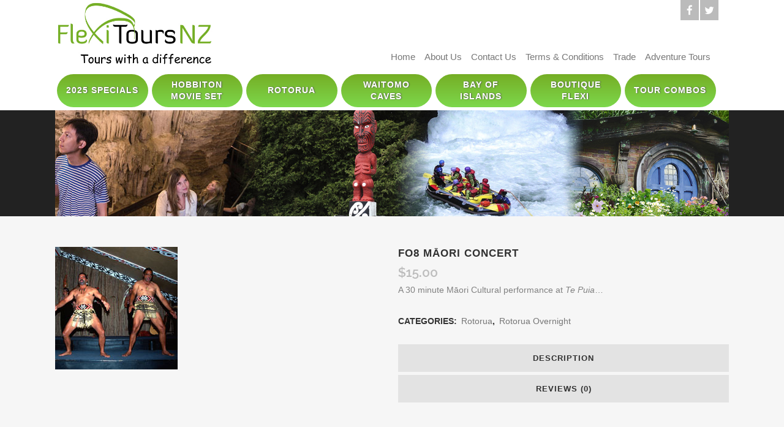

--- FILE ---
content_type: text/html; charset=UTF-8
request_url: https://www.flexitoursnz.com/product/fo8-maori-concert/
body_size: 59269
content:

<!DOCTYPE html>
<html lang="en-AU" prefix="og: http://ogp.me/ns#">
<head>
	<meta charset="UTF-8" />
	
	<title>FO8 Māori Concert - FlexiToursNZ</title>

				<meta name="viewport" content="width=device-width,initial-scale=1,user-scalable=no">
		
	<link rel="profile" href="http://gmpg.org/xfn/11" />
	<link rel="pingback" href="https://www.flexitoursnz.com/xmlrpc.php" />
	<link rel="shortcut icon" type="image/x-icon" href="https://www.flexitoursnz.com/wp-content/uploads/2015/06/favicon-4.ico">
	<link rel="apple-touch-icon" href="https://www.flexitoursnz.com/wp-content/uploads/2015/06/favicon-4.ico"/>
	<link href='//fonts.googleapis.com/css?family=Raleway:100,200,300,400,500,600,700,800,900,300italic,400italic' rel='stylesheet' type='text/css'>
<meta name='robots' content='max-image-preview:large' />

<!-- This site is optimized with the Yoast SEO Premium plugin v7.5.1 - https://yoast.com/wordpress/plugins/seo/ -->
<link rel="canonical" href="https://www.flexitoursnz.com/product/fo8-maori-concert/" />
<meta property="og:locale" content="en_US" />
<meta property="og:type" content="article" />
<meta property="og:title" content="FO8 Māori Concert - FlexiToursNZ" />
<meta property="og:description" content="A 30 minute Māori Cultural performance at Te Puia..." />
<meta property="og:url" content="https://www.flexitoursnz.com/product/fo8-maori-concert/" />
<meta property="og:site_name" content="FlexiToursNZ" />
<meta property="article:publisher" content="https://www.facebook.com/FlexiToursNZ" />
<meta property="og:image" content="https://www.flexitoursnz.com/wp-content/uploads/2015/09/maori_concert.jpg" />
<meta property="og:image:secure_url" content="https://www.flexitoursnz.com/wp-content/uploads/2015/09/maori_concert.jpg" />
<meta property="og:image:width" content="200" />
<meta property="og:image:height" content="200" />
<meta name="twitter:card" content="summary_large_image" />
<meta name="twitter:description" content="A 30 minute Māori Cultural performance at Te Puia..." />
<meta name="twitter:title" content="FO8 Māori Concert - FlexiToursNZ" />
<meta name="twitter:site" content="@FlexiToursNZ" />
<meta name="twitter:image" content="https://www.flexitoursnz.com/wp-content/uploads/2015/09/maori_concert.jpg" />
<meta name="twitter:creator" content="@FlexiToursNZ" />
<script type='application/ld+json'>{"@context":"https:\/\/schema.org","@type":"Organization","url":"https:\/\/www.flexitoursnz.com\/","sameAs":["https:\/\/www.facebook.com\/FlexiToursNZ","https:\/\/www.instagram.com\/flexitoursnz","https:\/\/twitter.com\/FlexiToursNZ"],"@id":"https:\/\/www.flexitoursnz.com\/#organization","name":"FlexiToursNZ","logo":"http:\/\/www.flexitoursnz.com\/wp-content\/uploads\/2015\/06\/flexi-logo.jpg"}</script>
<!-- / Yoast SEO Premium plugin. -->

<link rel='dns-prefetch' href='//fonts.googleapis.com' />
<link rel="alternate" type="application/rss+xml" title="FlexiToursNZ &raquo; Feed" href="https://www.flexitoursnz.com/feed/" />
<link rel="alternate" type="application/rss+xml" title="FlexiToursNZ &raquo; Comments Feed" href="https://www.flexitoursnz.com/comments/feed/" />
<link rel="alternate" type="application/rss+xml" title="FlexiToursNZ &raquo; FO8 Māori Concert Comments Feed" href="https://www.flexitoursnz.com/product/fo8-maori-concert/feed/" />
<script type="text/javascript">
/* <![CDATA[ */
window._wpemojiSettings = {"baseUrl":"https:\/\/s.w.org\/images\/core\/emoji\/15.0.3\/72x72\/","ext":".png","svgUrl":"https:\/\/s.w.org\/images\/core\/emoji\/15.0.3\/svg\/","svgExt":".svg","source":{"concatemoji":"https:\/\/www.flexitoursnz.com\/wp-includes\/js\/wp-emoji-release.min.js?ver=6.6.4"}};
/*! This file is auto-generated */
!function(i,n){var o,s,e;function c(e){try{var t={supportTests:e,timestamp:(new Date).valueOf()};sessionStorage.setItem(o,JSON.stringify(t))}catch(e){}}function p(e,t,n){e.clearRect(0,0,e.canvas.width,e.canvas.height),e.fillText(t,0,0);var t=new Uint32Array(e.getImageData(0,0,e.canvas.width,e.canvas.height).data),r=(e.clearRect(0,0,e.canvas.width,e.canvas.height),e.fillText(n,0,0),new Uint32Array(e.getImageData(0,0,e.canvas.width,e.canvas.height).data));return t.every(function(e,t){return e===r[t]})}function u(e,t,n){switch(t){case"flag":return n(e,"\ud83c\udff3\ufe0f\u200d\u26a7\ufe0f","\ud83c\udff3\ufe0f\u200b\u26a7\ufe0f")?!1:!n(e,"\ud83c\uddfa\ud83c\uddf3","\ud83c\uddfa\u200b\ud83c\uddf3")&&!n(e,"\ud83c\udff4\udb40\udc67\udb40\udc62\udb40\udc65\udb40\udc6e\udb40\udc67\udb40\udc7f","\ud83c\udff4\u200b\udb40\udc67\u200b\udb40\udc62\u200b\udb40\udc65\u200b\udb40\udc6e\u200b\udb40\udc67\u200b\udb40\udc7f");case"emoji":return!n(e,"\ud83d\udc26\u200d\u2b1b","\ud83d\udc26\u200b\u2b1b")}return!1}function f(e,t,n){var r="undefined"!=typeof WorkerGlobalScope&&self instanceof WorkerGlobalScope?new OffscreenCanvas(300,150):i.createElement("canvas"),a=r.getContext("2d",{willReadFrequently:!0}),o=(a.textBaseline="top",a.font="600 32px Arial",{});return e.forEach(function(e){o[e]=t(a,e,n)}),o}function t(e){var t=i.createElement("script");t.src=e,t.defer=!0,i.head.appendChild(t)}"undefined"!=typeof Promise&&(o="wpEmojiSettingsSupports",s=["flag","emoji"],n.supports={everything:!0,everythingExceptFlag:!0},e=new Promise(function(e){i.addEventListener("DOMContentLoaded",e,{once:!0})}),new Promise(function(t){var n=function(){try{var e=JSON.parse(sessionStorage.getItem(o));if("object"==typeof e&&"number"==typeof e.timestamp&&(new Date).valueOf()<e.timestamp+604800&&"object"==typeof e.supportTests)return e.supportTests}catch(e){}return null}();if(!n){if("undefined"!=typeof Worker&&"undefined"!=typeof OffscreenCanvas&&"undefined"!=typeof URL&&URL.createObjectURL&&"undefined"!=typeof Blob)try{var e="postMessage("+f.toString()+"("+[JSON.stringify(s),u.toString(),p.toString()].join(",")+"));",r=new Blob([e],{type:"text/javascript"}),a=new Worker(URL.createObjectURL(r),{name:"wpTestEmojiSupports"});return void(a.onmessage=function(e){c(n=e.data),a.terminate(),t(n)})}catch(e){}c(n=f(s,u,p))}t(n)}).then(function(e){for(var t in e)n.supports[t]=e[t],n.supports.everything=n.supports.everything&&n.supports[t],"flag"!==t&&(n.supports.everythingExceptFlag=n.supports.everythingExceptFlag&&n.supports[t]);n.supports.everythingExceptFlag=n.supports.everythingExceptFlag&&!n.supports.flag,n.DOMReady=!1,n.readyCallback=function(){n.DOMReady=!0}}).then(function(){return e}).then(function(){var e;n.supports.everything||(n.readyCallback(),(e=n.source||{}).concatemoji?t(e.concatemoji):e.wpemoji&&e.twemoji&&(t(e.twemoji),t(e.wpemoji)))}))}((window,document),window._wpemojiSettings);
/* ]]> */
</script>
<style id='wp-emoji-styles-inline-css' type='text/css'>

	img.wp-smiley, img.emoji {
		display: inline !important;
		border: none !important;
		box-shadow: none !important;
		height: 1em !important;
		width: 1em !important;
		margin: 0 0.07em !important;
		vertical-align: -0.1em !important;
		background: none !important;
		padding: 0 !important;
	}
</style>
<link rel='stylesheet' id='wp-block-library-css' href='https://www.flexitoursnz.com/wp-includes/css/dist/block-library/style.min.css?ver=6.6.4' type='text/css' media='all' />
<style id='classic-theme-styles-inline-css' type='text/css'>
/*! This file is auto-generated */
.wp-block-button__link{color:#fff;background-color:#32373c;border-radius:9999px;box-shadow:none;text-decoration:none;padding:calc(.667em + 2px) calc(1.333em + 2px);font-size:1.125em}.wp-block-file__button{background:#32373c;color:#fff;text-decoration:none}
</style>
<style id='global-styles-inline-css' type='text/css'>
:root{--wp--preset--aspect-ratio--square: 1;--wp--preset--aspect-ratio--4-3: 4/3;--wp--preset--aspect-ratio--3-4: 3/4;--wp--preset--aspect-ratio--3-2: 3/2;--wp--preset--aspect-ratio--2-3: 2/3;--wp--preset--aspect-ratio--16-9: 16/9;--wp--preset--aspect-ratio--9-16: 9/16;--wp--preset--color--black: #000000;--wp--preset--color--cyan-bluish-gray: #abb8c3;--wp--preset--color--white: #ffffff;--wp--preset--color--pale-pink: #f78da7;--wp--preset--color--vivid-red: #cf2e2e;--wp--preset--color--luminous-vivid-orange: #ff6900;--wp--preset--color--luminous-vivid-amber: #fcb900;--wp--preset--color--light-green-cyan: #7bdcb5;--wp--preset--color--vivid-green-cyan: #00d084;--wp--preset--color--pale-cyan-blue: #8ed1fc;--wp--preset--color--vivid-cyan-blue: #0693e3;--wp--preset--color--vivid-purple: #9b51e0;--wp--preset--gradient--vivid-cyan-blue-to-vivid-purple: linear-gradient(135deg,rgba(6,147,227,1) 0%,rgb(155,81,224) 100%);--wp--preset--gradient--light-green-cyan-to-vivid-green-cyan: linear-gradient(135deg,rgb(122,220,180) 0%,rgb(0,208,130) 100%);--wp--preset--gradient--luminous-vivid-amber-to-luminous-vivid-orange: linear-gradient(135deg,rgba(252,185,0,1) 0%,rgba(255,105,0,1) 100%);--wp--preset--gradient--luminous-vivid-orange-to-vivid-red: linear-gradient(135deg,rgba(255,105,0,1) 0%,rgb(207,46,46) 100%);--wp--preset--gradient--very-light-gray-to-cyan-bluish-gray: linear-gradient(135deg,rgb(238,238,238) 0%,rgb(169,184,195) 100%);--wp--preset--gradient--cool-to-warm-spectrum: linear-gradient(135deg,rgb(74,234,220) 0%,rgb(151,120,209) 20%,rgb(207,42,186) 40%,rgb(238,44,130) 60%,rgb(251,105,98) 80%,rgb(254,248,76) 100%);--wp--preset--gradient--blush-light-purple: linear-gradient(135deg,rgb(255,206,236) 0%,rgb(152,150,240) 100%);--wp--preset--gradient--blush-bordeaux: linear-gradient(135deg,rgb(254,205,165) 0%,rgb(254,45,45) 50%,rgb(107,0,62) 100%);--wp--preset--gradient--luminous-dusk: linear-gradient(135deg,rgb(255,203,112) 0%,rgb(199,81,192) 50%,rgb(65,88,208) 100%);--wp--preset--gradient--pale-ocean: linear-gradient(135deg,rgb(255,245,203) 0%,rgb(182,227,212) 50%,rgb(51,167,181) 100%);--wp--preset--gradient--electric-grass: linear-gradient(135deg,rgb(202,248,128) 0%,rgb(113,206,126) 100%);--wp--preset--gradient--midnight: linear-gradient(135deg,rgb(2,3,129) 0%,rgb(40,116,252) 100%);--wp--preset--font-size--small: 13px;--wp--preset--font-size--medium: 20px;--wp--preset--font-size--large: 36px;--wp--preset--font-size--x-large: 42px;--wp--preset--font-family--inter: "Inter", sans-serif;--wp--preset--font-family--cardo: Cardo;--wp--preset--spacing--20: 0.44rem;--wp--preset--spacing--30: 0.67rem;--wp--preset--spacing--40: 1rem;--wp--preset--spacing--50: 1.5rem;--wp--preset--spacing--60: 2.25rem;--wp--preset--spacing--70: 3.38rem;--wp--preset--spacing--80: 5.06rem;--wp--preset--shadow--natural: 6px 6px 9px rgba(0, 0, 0, 0.2);--wp--preset--shadow--deep: 12px 12px 50px rgba(0, 0, 0, 0.4);--wp--preset--shadow--sharp: 6px 6px 0px rgba(0, 0, 0, 0.2);--wp--preset--shadow--outlined: 6px 6px 0px -3px rgba(255, 255, 255, 1), 6px 6px rgba(0, 0, 0, 1);--wp--preset--shadow--crisp: 6px 6px 0px rgba(0, 0, 0, 1);}:where(.is-layout-flex){gap: 0.5em;}:where(.is-layout-grid){gap: 0.5em;}body .is-layout-flex{display: flex;}.is-layout-flex{flex-wrap: wrap;align-items: center;}.is-layout-flex > :is(*, div){margin: 0;}body .is-layout-grid{display: grid;}.is-layout-grid > :is(*, div){margin: 0;}:where(.wp-block-columns.is-layout-flex){gap: 2em;}:where(.wp-block-columns.is-layout-grid){gap: 2em;}:where(.wp-block-post-template.is-layout-flex){gap: 1.25em;}:where(.wp-block-post-template.is-layout-grid){gap: 1.25em;}.has-black-color{color: var(--wp--preset--color--black) !important;}.has-cyan-bluish-gray-color{color: var(--wp--preset--color--cyan-bluish-gray) !important;}.has-white-color{color: var(--wp--preset--color--white) !important;}.has-pale-pink-color{color: var(--wp--preset--color--pale-pink) !important;}.has-vivid-red-color{color: var(--wp--preset--color--vivid-red) !important;}.has-luminous-vivid-orange-color{color: var(--wp--preset--color--luminous-vivid-orange) !important;}.has-luminous-vivid-amber-color{color: var(--wp--preset--color--luminous-vivid-amber) !important;}.has-light-green-cyan-color{color: var(--wp--preset--color--light-green-cyan) !important;}.has-vivid-green-cyan-color{color: var(--wp--preset--color--vivid-green-cyan) !important;}.has-pale-cyan-blue-color{color: var(--wp--preset--color--pale-cyan-blue) !important;}.has-vivid-cyan-blue-color{color: var(--wp--preset--color--vivid-cyan-blue) !important;}.has-vivid-purple-color{color: var(--wp--preset--color--vivid-purple) !important;}.has-black-background-color{background-color: var(--wp--preset--color--black) !important;}.has-cyan-bluish-gray-background-color{background-color: var(--wp--preset--color--cyan-bluish-gray) !important;}.has-white-background-color{background-color: var(--wp--preset--color--white) !important;}.has-pale-pink-background-color{background-color: var(--wp--preset--color--pale-pink) !important;}.has-vivid-red-background-color{background-color: var(--wp--preset--color--vivid-red) !important;}.has-luminous-vivid-orange-background-color{background-color: var(--wp--preset--color--luminous-vivid-orange) !important;}.has-luminous-vivid-amber-background-color{background-color: var(--wp--preset--color--luminous-vivid-amber) !important;}.has-light-green-cyan-background-color{background-color: var(--wp--preset--color--light-green-cyan) !important;}.has-vivid-green-cyan-background-color{background-color: var(--wp--preset--color--vivid-green-cyan) !important;}.has-pale-cyan-blue-background-color{background-color: var(--wp--preset--color--pale-cyan-blue) !important;}.has-vivid-cyan-blue-background-color{background-color: var(--wp--preset--color--vivid-cyan-blue) !important;}.has-vivid-purple-background-color{background-color: var(--wp--preset--color--vivid-purple) !important;}.has-black-border-color{border-color: var(--wp--preset--color--black) !important;}.has-cyan-bluish-gray-border-color{border-color: var(--wp--preset--color--cyan-bluish-gray) !important;}.has-white-border-color{border-color: var(--wp--preset--color--white) !important;}.has-pale-pink-border-color{border-color: var(--wp--preset--color--pale-pink) !important;}.has-vivid-red-border-color{border-color: var(--wp--preset--color--vivid-red) !important;}.has-luminous-vivid-orange-border-color{border-color: var(--wp--preset--color--luminous-vivid-orange) !important;}.has-luminous-vivid-amber-border-color{border-color: var(--wp--preset--color--luminous-vivid-amber) !important;}.has-light-green-cyan-border-color{border-color: var(--wp--preset--color--light-green-cyan) !important;}.has-vivid-green-cyan-border-color{border-color: var(--wp--preset--color--vivid-green-cyan) !important;}.has-pale-cyan-blue-border-color{border-color: var(--wp--preset--color--pale-cyan-blue) !important;}.has-vivid-cyan-blue-border-color{border-color: var(--wp--preset--color--vivid-cyan-blue) !important;}.has-vivid-purple-border-color{border-color: var(--wp--preset--color--vivid-purple) !important;}.has-vivid-cyan-blue-to-vivid-purple-gradient-background{background: var(--wp--preset--gradient--vivid-cyan-blue-to-vivid-purple) !important;}.has-light-green-cyan-to-vivid-green-cyan-gradient-background{background: var(--wp--preset--gradient--light-green-cyan-to-vivid-green-cyan) !important;}.has-luminous-vivid-amber-to-luminous-vivid-orange-gradient-background{background: var(--wp--preset--gradient--luminous-vivid-amber-to-luminous-vivid-orange) !important;}.has-luminous-vivid-orange-to-vivid-red-gradient-background{background: var(--wp--preset--gradient--luminous-vivid-orange-to-vivid-red) !important;}.has-very-light-gray-to-cyan-bluish-gray-gradient-background{background: var(--wp--preset--gradient--very-light-gray-to-cyan-bluish-gray) !important;}.has-cool-to-warm-spectrum-gradient-background{background: var(--wp--preset--gradient--cool-to-warm-spectrum) !important;}.has-blush-light-purple-gradient-background{background: var(--wp--preset--gradient--blush-light-purple) !important;}.has-blush-bordeaux-gradient-background{background: var(--wp--preset--gradient--blush-bordeaux) !important;}.has-luminous-dusk-gradient-background{background: var(--wp--preset--gradient--luminous-dusk) !important;}.has-pale-ocean-gradient-background{background: var(--wp--preset--gradient--pale-ocean) !important;}.has-electric-grass-gradient-background{background: var(--wp--preset--gradient--electric-grass) !important;}.has-midnight-gradient-background{background: var(--wp--preset--gradient--midnight) !important;}.has-small-font-size{font-size: var(--wp--preset--font-size--small) !important;}.has-medium-font-size{font-size: var(--wp--preset--font-size--medium) !important;}.has-large-font-size{font-size: var(--wp--preset--font-size--large) !important;}.has-x-large-font-size{font-size: var(--wp--preset--font-size--x-large) !important;}
:where(.wp-block-post-template.is-layout-flex){gap: 1.25em;}:where(.wp-block-post-template.is-layout-grid){gap: 1.25em;}
:where(.wp-block-columns.is-layout-flex){gap: 2em;}:where(.wp-block-columns.is-layout-grid){gap: 2em;}
:root :where(.wp-block-pullquote){font-size: 1.5em;line-height: 1.6;}
</style>
<link rel='stylesheet' id='layerslider-css' href='https://www.flexitoursnz.com/wp-content/plugins/LayerSlider/static/css/layerslider.css?ver=5.4.0' type='text/css' media='all' />
<link rel='stylesheet' id='ls-google-fonts-css' href='https://fonts.googleapis.com/css?family=Lato:100,300,regular,700,900%7COpen+Sans:300%7CIndie+Flower:regular%7COswald:300,regular,700&#038;subset=latin%2Clatin-ext' type='text/css' media='all' />
<link rel='stylesheet' id='contact-form-7-css' href='https://www.flexitoursnz.com/wp-content/plugins/contact-form-7/includes/css/styles.css?ver=6.0' type='text/css' media='all' />
<style id='woocommerce-inline-inline-css' type='text/css'>
.woocommerce form .form-row .required { visibility: visible; }
</style>
<link rel='stylesheet' id='default_style-css' href='https://www.flexitoursnz.com/wp-content/themes/bridge/style.css?ver=6.6.4' type='text/css' media='all' />
<link rel='stylesheet' id='qode-font-awesome-css' href='https://www.flexitoursnz.com/wp-content/themes/bridge/css/font-awesome/css/font-awesome.min.css?ver=6.6.4' type='text/css' media='all' />
<link rel='stylesheet' id='qode-elegant-icons-css' href='https://www.flexitoursnz.com/wp-content/themes/bridge/css/elegant-icons/style.min.css?ver=6.6.4' type='text/css' media='all' />
<link rel='stylesheet' id='stylesheet-css' href='https://www.flexitoursnz.com/wp-content/themes/bridge/css/stylesheet.min.css?ver=6.6.4' type='text/css' media='all' />
<link rel='stylesheet' id='woocommerce-css' href='https://www.flexitoursnz.com/wp-content/themes/bridge/css/woocommerce.min.css?ver=6.6.4' type='text/css' media='all' />
<link rel='stylesheet' id='woocommerce_responsive-css' href='https://www.flexitoursnz.com/wp-content/themes/bridge/css/woocommerce_responsive.min.css?ver=6.6.4' type='text/css' media='all' />
<link rel='stylesheet' id='mac_stylesheet-css' href='https://www.flexitoursnz.com/wp-content/themes/bridge/css/mac_stylesheet.css?ver=6.6.4' type='text/css' media='all' />
<link rel='stylesheet' id='webkit-css' href='https://www.flexitoursnz.com/wp-content/themes/bridge/css/webkit_stylesheet.css?ver=6.6.4' type='text/css' media='all' />
<link rel='stylesheet' id='style_dynamic-css' href='https://www.flexitoursnz.com/wp-content/themes/bridge/css/style_dynamic.css?ver=1687136466' type='text/css' media='all' />
<link rel='stylesheet' id='responsive-css' href='https://www.flexitoursnz.com/wp-content/themes/bridge/css/responsive.min.css?ver=6.6.4' type='text/css' media='all' />
<link rel='stylesheet' id='style_dynamic_responsive-css' href='https://www.flexitoursnz.com/wp-content/themes/bridge/css/style_dynamic_responsive.css?ver=1687136466' type='text/css' media='all' />
<link rel='stylesheet' id='js_composer_front-css' href='https://www.flexitoursnz.com/wp-content/plugins/js_composer/assets/css/js_composer.min.css?ver=8.0' type='text/css' media='all' />
<link rel='stylesheet' id='custom_css-css' href='https://www.flexitoursnz.com/wp-content/themes/bridge/css/custom_css.css?ver=1687136466' type='text/css' media='all' />
<link rel='stylesheet' id='childstyle-css' href='https://www.flexitoursnz.com/wp-content/themes/bridge-child/style.css?ver=6.6.4' type='text/css' media='all' />
<script type="text/javascript" src="https://www.flexitoursnz.com/wp-content/plugins/LayerSlider/static/js/greensock.js?ver=1.11.8" id="greensock-js"></script>
<script type="text/javascript" src="https://www.flexitoursnz.com/wp-includes/js/jquery/jquery.min.js?ver=3.7.1" id="jquery-core-js"></script>
<script type="text/javascript" src="https://www.flexitoursnz.com/wp-includes/js/jquery/jquery-migrate.min.js?ver=3.4.1" id="jquery-migrate-js"></script>
<script type="text/javascript" src="https://www.flexitoursnz.com/wp-content/plugins/LayerSlider/static/js/layerslider.kreaturamedia.jquery.js?ver=5.4.0" id="layerslider-js"></script>
<script type="text/javascript" src="https://www.flexitoursnz.com/wp-content/plugins/LayerSlider/static/js/layerslider.transitions.js?ver=5.4.0" id="layerslider-transitions-js"></script>
<script type="text/javascript" src="https://www.flexitoursnz.com/wp-content/plugins/woocommerce/assets/js/jquery-blockui/jquery.blockUI.min.js?ver=2.7.0-wc.9.3.5" id="jquery-blockui-js" data-wp-strategy="defer"></script>
<script type="text/javascript" id="wc-add-to-cart-js-extra">
/* <![CDATA[ */
var wc_add_to_cart_params = {"ajax_url":"\/wp-admin\/admin-ajax.php","wc_ajax_url":"\/?wc-ajax=%%endpoint%%","i18n_view_cart":"View cart","cart_url":"https:\/\/www.flexitoursnz.com","is_cart":"","cart_redirect_after_add":"no"};
/* ]]> */
</script>
<script type="text/javascript" src="https://www.flexitoursnz.com/wp-content/plugins/woocommerce/assets/js/frontend/add-to-cart.min.js?ver=9.3.5" id="wc-add-to-cart-js" data-wp-strategy="defer"></script>
<script type="text/javascript" id="wc-single-product-js-extra">
/* <![CDATA[ */
var wc_single_product_params = {"i18n_required_rating_text":"Please select a rating","review_rating_required":"yes","flexslider":{"rtl":false,"animation":"slide","smoothHeight":true,"directionNav":false,"controlNav":"thumbnails","slideshow":false,"animationSpeed":500,"animationLoop":false,"allowOneSlide":false},"zoom_enabled":"","zoom_options":[],"photoswipe_enabled":"","photoswipe_options":{"shareEl":false,"closeOnScroll":false,"history":false,"hideAnimationDuration":0,"showAnimationDuration":0},"flexslider_enabled":""};
/* ]]> */
</script>
<script type="text/javascript" src="https://www.flexitoursnz.com/wp-content/plugins/woocommerce/assets/js/frontend/single-product.min.js?ver=9.3.5" id="wc-single-product-js" defer="defer" data-wp-strategy="defer"></script>
<script type="text/javascript" src="https://www.flexitoursnz.com/wp-content/plugins/woocommerce/assets/js/js-cookie/js.cookie.min.js?ver=2.1.4-wc.9.3.5" id="js-cookie-js" defer="defer" data-wp-strategy="defer"></script>
<script type="text/javascript" id="woocommerce-js-extra">
/* <![CDATA[ */
var woocommerce_params = {"ajax_url":"\/wp-admin\/admin-ajax.php","wc_ajax_url":"\/?wc-ajax=%%endpoint%%"};
/* ]]> */
</script>
<script type="text/javascript" src="https://www.flexitoursnz.com/wp-content/plugins/woocommerce/assets/js/frontend/woocommerce.min.js?ver=9.3.5" id="woocommerce-js" defer="defer" data-wp-strategy="defer"></script>
<script type="text/javascript" src="https://www.flexitoursnz.com/wp-content/plugins/js_composer/assets/js/vendors/woocommerce-add-to-cart.js?ver=8.0" id="vc_woocommerce-add-to-cart-js-js"></script>
<script></script><link rel="https://api.w.org/" href="https://www.flexitoursnz.com/wp-json/" /><link rel="alternate" title="JSON" type="application/json" href="https://www.flexitoursnz.com/wp-json/wp/v2/product/332" /><link rel="EditURI" type="application/rsd+xml" title="RSD" href="https://www.flexitoursnz.com/xmlrpc.php?rsd" />
<meta name="generator" content="WordPress 6.6.4" />
<meta name="generator" content="WooCommerce 9.3.5" />
<link rel='shortlink' href='https://www.flexitoursnz.com/?p=332' />
<link rel="alternate" title="oEmbed (JSON)" type="application/json+oembed" href="https://www.flexitoursnz.com/wp-json/oembed/1.0/embed?url=https%3A%2F%2Fwww.flexitoursnz.com%2Fproduct%2Ffo8-maori-concert%2F" />
<link rel="alternate" title="oEmbed (XML)" type="text/xml+oembed" href="https://www.flexitoursnz.com/wp-json/oembed/1.0/embed?url=https%3A%2F%2Fwww.flexitoursnz.com%2Fproduct%2Ffo8-maori-concert%2F&#038;format=xml" />
	<noscript><style>.woocommerce-product-gallery{ opacity: 1 !important; }</style></noscript>
	<style type="text/css">.recentcomments a{display:inline !important;padding:0 !important;margin:0 !important;}</style><meta name="generator" content="Powered by WPBakery Page Builder - drag and drop page builder for WordPress."/>
<style type="text/css">
a.buttonpay{
    background: #2a880f;
    color: #fff;
    padding: 6px 14px;
    border-radius: 4px;
    display: inline-block;
     margin: 10px 0;
} 
a.buttonenquire{
    background: #0d3559;
    color: #fff;
    padding: 6px 14px;
    border-radius: 4px;
    display: inline-block;
     margin: 10px 0;
}   
.gform_wrapper input, .gform_wrapper label, .gform_wrapper span,
body .gform_wrapper input[type=text], body .gform_wrapper input[type=url], body .gform_wrapper input[type=email], body .gform_wrapper input[type=tel], body .gform_wrapper input[type=number], body .gform_wrapper input[type=password], body .gform_wrapper textarea, body .gform_wrapper .chzn-container-single .chzn-single span, body .gform_wrapper select  {
    color: #000!important;
}  
#gform_3{
    text-align: left;
    max-width: 100%;
    margin: 0 auto;
    background: #c5e0b4;
    border-radius: 5px;
    padding: 20px;
}  
</style><style id='wp-fonts-local' type='text/css'>
@font-face{font-family:Inter;font-style:normal;font-weight:300 900;font-display:fallback;src:url('https://www.flexitoursnz.com/wp-content/plugins/woocommerce/assets/fonts/Inter-VariableFont_slnt,wght.woff2') format('woff2');font-stretch:normal;}
@font-face{font-family:Cardo;font-style:normal;font-weight:400;font-display:fallback;src:url('https://www.flexitoursnz.com/wp-content/plugins/woocommerce/assets/fonts/cardo_normal_400.woff2') format('woff2');}
</style>
		<style type="text/css" id="wp-custom-css">
			#pwbox-1400 {
	border: 1px solid #cccccc;
}
a.buttonenquire, a.buttonpay {
    background: #68b63f;
    background-image: linear-gradient(to bottom, #75ae25, #7dd84c);
    color: #fff;
    text-shadow: 1px 0px 2px #555;
    margin: 5px;
}	
a.buttonenquire:hover, a.buttonpay:hover {
    background: #7dd84c;
    background-image: linear-gradient(to bottom, #7dd84c, #75ae25);
    color: #fff;
    text-shadow: 1px 0px 2px #555;
}			</style>
		<noscript><style> .wpb_animate_when_almost_visible { opacity: 1; }</style></noscript></head>

<body class="product-template-default single single-product postid-332 theme-bridge woocommerce woocommerce-page woocommerce-no-js  columns-3 qode-child-theme-ver-1.0.0 qode-theme-ver-7.4 wpb-js-composer js-comp-ver-8.0 vc_responsive">


						<div class="wrapper">
	<div class="wrapper_inner">
	<!-- Google Analytics start -->
		<!-- Google Analytics end -->

	


<header class=" has_top scroll_header_top_area  regular page_header">
    <div class="header_inner clearfix">

		<div class="header_top_bottom_holder">
			<div class="header_top clearfix" style='' >
							<div class="container">
					<div class="container_inner clearfix">
                    								<div class="left">
						<div class="inner">
						<div class="header-widget widget_text header-left-widget">			<div class="textwidget"><a href="home"><img src="https://www.flexitoursnz.com/wp-content/uploads/2016/12/logonew.jpg" alt="FlexiToursNZ" style="width:260px;"/></a>

</div>
		</div>						</div>
					</div>
					<div class="right">
						<div class="inner">
						<div class="header-widget widget_nav_menu header-right-widget"><div class="menu-top-menu-container"><ul id="menu-top-menu" class="menu"><li id="menu-item-17" class="menu-item menu-item-type-post_type menu-item-object-page menu-item-home menu-item-17"><a href="https://www.flexitoursnz.com/">Home</a></li>
<li id="menu-item-16" class="menu-item menu-item-type-post_type menu-item-object-page menu-item-16"><a href="https://www.flexitoursnz.com/about-us/">About Us</a></li>
<li id="menu-item-15" class="menu-item menu-item-type-post_type menu-item-object-page menu-item-15"><a href="https://www.flexitoursnz.com/contact-us/">Contact Us</a></li>
<li id="menu-item-383" class="menu-item menu-item-type-post_type menu-item-object-page menu-item-383"><a href="https://www.flexitoursnz.com/terms-and-conditions/">Terms &#038; Conditions</a></li>
<li id="menu-item-1441" class="menu-item menu-item-type-post_type menu-item-object-page menu-item-1441"><a href="https://www.flexitoursnz.com/trade/">Trade</a></li>
<li id="menu-item-3148" class="menu-item menu-item-type-post_type menu-item-object-page menu-item-3148"><a href="https://www.flexitoursnz.com/adventure-tours/">Adventure Tours</a></li>
</ul></div></div><div class="header-widget widget_text header-right-widget">			<div class="textwidget"><span class='q_social_icon_holder normal_social' ><a href='https://www.facebook.com/FlexiToursNZ' target='_blank' rel="noopener"><i class="qode_icon_font_awesome fa fa-facebook fa-lg simple_social" style="font-size: 17px;" ></i></a></span>
<span class='q_social_icon_holder normal_social' ><a href='https://twitter.com/FlexiToursNZ' target='_blank' rel="noopener"><i class="qode_icon_font_awesome fa fa-twitter fa-lg simple_social" style="font-size: 17px;" ></i></a></span></div>
		</div>						</div>
					</div>
				                    					</div>
				</div>
					</div>
		<div class="header_bottom clearfix" style='' >
		    				<div class="container">
					<div class="container_inner clearfix">
                    			                					<div class="header_inner_left">
                        													<div class="mobile_menu_button">
                                <span>
                                    <i class="qode_icon_font_awesome fa fa-bars " ></i>                                </span>
                            </div>
												<div class="logo_wrapper">
                            							<div class="q_logo">
								<a href="https://www.flexitoursnz.com/">
									<img class="normal" src="https://www.flexitoursnz.com/wp-content/uploads/2016/12/logonew.jpg" alt="Logo"/>
									<img class="light" src="https://www.flexitoursnz.com/wp-content/uploads/2016/12/logonew.jpg" alt="Logo"/>
									<img class="dark" src="https://www.flexitoursnz.com/wp-content/uploads/2016/12/logonew.jpg" alt="Logo"/>
									<img class="sticky" src="https://www.flexitoursnz.com/wp-content/uploads/2016/12/logonew.jpg" alt="Logo"/>
									<img class="mobile" src="https://www.flexitoursnz.com/wp-content/uploads/2016/12/logonew.jpg" alt="Logo"/>
																	</a>
							</div>
                            						</div>
                                                					</div>
                    					                                                							<div class="header_inner_right">
                                <div class="side_menu_button_wrapper right">
																		                                    <div class="side_menu_button">
									
										                                                                                                                    </div>
                                </div>
							</div>
												
												
						<nav class="main_menu drop_down right">
						<ul id="menu-main-nav" class=""><li id="nav-menu-item-1821" class="menu-item menu-item-type-post_type menu-item-object-page  narrow"><a href="https://www.flexitoursnz.com/special-trips-for-kiwis/" class=""><i class="menu_icon blank fa"></i><span>2025 Specials</span><span class="plus"></span></a></li>
<li id="nav-menu-item-74" class="menu-item menu-item-type-post_type menu-item-object-page  narrow"><a href="https://www.flexitoursnz.com/hobbiton-movie-set/" class=""><i class="menu_icon blank fa"></i><span>Hobbiton Movie Set</span><span class="plus"></span></a></li>
<li id="nav-menu-item-99" class="menu-item menu-item-type-post_type menu-item-object-page  narrow"><a href="https://www.flexitoursnz.com/rotorua-tour-one-day/" class=""><i class="menu_icon blank fa"></i><span>Rotorua</span><span class="plus"></span></a></li>
<li id="nav-menu-item-223" class="menu-item menu-item-type-post_type menu-item-object-page  narrow"><a href="https://www.flexitoursnz.com/waitomo-tour-one-day/" class=""><i class="menu_icon blank fa"></i><span>Waitomo Caves</span><span class="plus"></span></a></li>
<li id="nav-menu-item-44" class="menu-item menu-item-type-post_type menu-item-object-page  narrow"><a href="https://www.flexitoursnz.com/bay-of-islands/" class=""><i class="menu_icon blank fa"></i><span>Bay of Islands</span><span class="plus"></span></a></li>
<li id="nav-menu-item-365" class="menu-item menu-item-type-post_type menu-item-object-page  narrow"><a href="https://www.flexitoursnz.com/custom-tours/" class=""><i class="menu_icon blank fa"></i><span>Boutique Flexi</span><span class="plus"></span></a></li>
<li id="nav-menu-item-3146" class="menu-item menu-item-type-post_type menu-item-object-page  narrow"><a href="https://www.flexitoursnz.com/great-barrier-island/" class=""><i class="menu_icon blank fa"></i><span>Tour Combos</span><span class="plus"></span></a></li>
</ul>						</nav>
						                        										<nav class="mobile_menu">
                        <ul id="menu-main-nav-1" class=""><li id="mobile-menu-item-1821" class="menu-item menu-item-type-post_type menu-item-object-page "><a href="https://www.flexitoursnz.com/special-trips-for-kiwis/" class=""><span>2025 Specials</span></a><span class="mobile_arrow"><i class="fa fa-angle-right"></i><i class="fa fa-angle-down"></i></span></li>
<li id="mobile-menu-item-74" class="menu-item menu-item-type-post_type menu-item-object-page "><a href="https://www.flexitoursnz.com/hobbiton-movie-set/" class=""><span>Hobbiton Movie Set</span></a><span class="mobile_arrow"><i class="fa fa-angle-right"></i><i class="fa fa-angle-down"></i></span></li>
<li id="mobile-menu-item-99" class="menu-item menu-item-type-post_type menu-item-object-page "><a href="https://www.flexitoursnz.com/rotorua-tour-one-day/" class=""><span>Rotorua</span></a><span class="mobile_arrow"><i class="fa fa-angle-right"></i><i class="fa fa-angle-down"></i></span></li>
<li id="mobile-menu-item-223" class="menu-item menu-item-type-post_type menu-item-object-page "><a href="https://www.flexitoursnz.com/waitomo-tour-one-day/" class=""><span>Waitomo Caves</span></a><span class="mobile_arrow"><i class="fa fa-angle-right"></i><i class="fa fa-angle-down"></i></span></li>
<li id="mobile-menu-item-44" class="menu-item menu-item-type-post_type menu-item-object-page "><a href="https://www.flexitoursnz.com/bay-of-islands/" class=""><span>Bay of Islands</span></a><span class="mobile_arrow"><i class="fa fa-angle-right"></i><i class="fa fa-angle-down"></i></span></li>
<li id="mobile-menu-item-365" class="menu-item menu-item-type-post_type menu-item-object-page "><a href="https://www.flexitoursnz.com/custom-tours/" class=""><span>Boutique Flexi</span></a><span class="mobile_arrow"><i class="fa fa-angle-right"></i><i class="fa fa-angle-down"></i></span></li>
<li id="mobile-menu-item-3146" class="menu-item menu-item-type-post_type menu-item-object-page "><a href="https://www.flexitoursnz.com/great-barrier-island/" class=""><span>Tour Combos</span></a><span class="mobile_arrow"><i class="fa fa-angle-right"></i><i class="fa fa-angle-down"></i></span></li>
</ul>					</nav>
			                    					</div>
				</div>
				</div>
	</div>
	</div>

</header>
		

    		<a id='back_to_top' href='#'>
			<span class="fa-stack">
				<i class="fa fa-arrow-up" style=""></i>
			</span>
		</a>
	    	
    
		
	
    
<div class="content ">
						<div class="content_inner  ">
			        	<div class="title_outer title_without_animation"    data-height="173">
		<div class="title title_size_small  position_left  has_background" style="background-size:1100px auto;background-image:url(https://www.flexitoursnz.com/wp-content/uploads/2015/06/flexitoursnz22.jpg);height:173px;">
			<div class="image not_responsive"><img src="https://www.flexitoursnz.com/wp-content/uploads/2015/06/flexitoursnz22.jpg" alt="&nbsp;" /> </div>
											</div>
			</div>

            <a id='back_to_top' href='#'>
            <span class="fa-stack">
                <i class="fa fa-angle-up " style=""></i>
            </span>
        </a>
    
        <div class="container">
                <div class="container_inner default_template_holder clearfix" >
            
<div class="woocommerce-notices-wrapper"></div>
<div itemscope itemtype="http://schema.org/Product" id="product-332" class="post-332 product type-product status-publish has-post-thumbnail product_cat-rotorua product_cat-rotorua-overnight first instock shipping-taxable purchasable product-type-simple">

	<div class="woocommerce-product-gallery woocommerce-product-gallery--with-images woocommerce-product-gallery--columns-4 images" data-columns="4" style="opacity: 0; transition: opacity .25s ease-in-out;">
	<div class="woocommerce-product-gallery__wrapper">
		<div data-thumb="https://www.flexitoursnz.com/wp-content/uploads/2015/09/maori_concert-100x100.jpg" data-thumb-alt="" data-thumb-srcset="https://www.flexitoursnz.com/wp-content/uploads/2015/09/maori_concert-100x100.jpg 100w, https://www.flexitoursnz.com/wp-content/uploads/2015/09/maori_concert-150x150.jpg 150w, https://www.flexitoursnz.com/wp-content/uploads/2015/09/maori_concert.jpg 200w" class="woocommerce-product-gallery__image"><a href="https://www.flexitoursnz.com/wp-content/uploads/2015/09/maori_concert.jpg"><img width="200" height="200" src="https://www.flexitoursnz.com/wp-content/uploads/2015/09/maori_concert.jpg" class="wp-post-image" alt="" title="maori_concert" data-caption="" data-src="https://www.flexitoursnz.com/wp-content/uploads/2015/09/maori_concert.jpg" data-large_image="https://www.flexitoursnz.com/wp-content/uploads/2015/09/maori_concert.jpg" data-large_image_width="200" data-large_image_height="200" decoding="async" srcset="https://www.flexitoursnz.com/wp-content/uploads/2015/09/maori_concert.jpg 200w, https://www.flexitoursnz.com/wp-content/uploads/2015/09/maori_concert-100x100.jpg 100w, https://www.flexitoursnz.com/wp-content/uploads/2015/09/maori_concert-150x150.jpg 150w" sizes="(max-width: 200px) 100vw, 200px" /></a></div>	</div>
</div>

	<div class="summary entry-summary">
            <div class="clearfix">
		<h1 class="product_title entry-title">FO8 Māori Concert</h1><p class="price"><span class="woocommerce-Price-amount amount"><bdi><span class="woocommerce-Price-currencySymbol">&#36;</span>15.00</bdi></span></p>
<div class="woocommerce-product-details__short-description">
	<div id="listingBox">
<p>A 30 minute Māori Cultural performance at <em>Te Puia</em>&#8230;</p>
</div>
</div>
<div class="product_meta">

	
	
	<span class="posted_in">Categories: <a href="https://www.flexitoursnz.com/product-category/rotorua/" rel="tag">Rotorua</a>, <a href="https://www.flexitoursnz.com/product-category/rotorua-overnight/" rel="tag">Rotorua Overnight</a></span>
	
	
</div>
	</div><!-- .summary -->

	
	<div class="q_accordion_holder toggle boxed woocommerce-accordion">
        
            <h6 class="title-holder clearfix description_tab">
                <span class="tab-title">Description</span>
            </h6>
            <div class="accordion_content">
                <div class="accordion_content_inner">
                    
<p>Add a 45 minute Māori Cultural performance at <em>Te Puia</em>. The concerts at <em>Te Puia</em> are an easy and exciting introduction to our culture. Visitors gather outside the main entrance to the Marae (meeting place). A traditional karanga (welcome) marks the start of 45 minutes of song and dance inside the meeting house. Here, surrounded by the beautiful wooden carvings of our ancestors, visitors are treated to harmonies, the seductive poi dance, the ferocious haka (war challenge), and the complex tititorea (stick games).</p>
<p>During the tititorea, eight sticks fly from four different directions. The receiver must deftly catch and flick the sticks on while keeping in time with the rhythm of the song.</p>
<p>Though Māori performing arts are demanding for the performer, there is always room for laughter. The Māori sense of humour is legendary and many of our most famous Māori entertainers come from the Rotorua area. ‘I’m determined to make visitors smile,’ explains performer Nero Panapa. ‘By coming here and having great fun, people will see that deep down we are really comedians.’</p>
<p>&nbsp;</p>
<p><u></u><a id="pink1" name="pink1"></a></p>
                </div>
            </div>

        
            <h6 class="title-holder clearfix reviews_tab">
                <span class="tab-title">Reviews (0)</span>
            </h6>
            <div class="accordion_content">
                <div class="accordion_content_inner">
                    <div id="reviews" class="woocommerce-Reviews">
	<div id="comments">
		<h2 class="woocommerce-Reviews-title">
			Reviews		</h2>

					<p class="woocommerce-noreviews">There are no reviews yet.</p>
			</div>

			<div id="review_form_wrapper">
			<div id="review_form">
					<div id="respond" class="comment-respond">
		<span id="reply-title" class="comment-reply-title">Be the first to review &ldquo;FO8 Māori Concert&rdquo; <small><a rel="nofollow" id="cancel-comment-reply-link" href="/product/fo8-maori-concert/#respond" style="display:none;">Cancel reply</a></small></span><p class="must-log-in">You must be <a href="https://www.flexitoursnz.com">logged in</a> to post a review.</p>	</div><!-- #respond -->
				</div>
		</div>
	
	<div class="clear"></div>
</div>
                </div>
            </div>

        	</div>

</div>
	<div class="related products">

		<h4>Related Products</h4>

		<ul class="products clearfix">
			
				<li class="first post-326 product type-product status-publish has-post-thumbnail product_cat-rotorua product_cat-rotorua-overnight  instock shipping-taxable purchasable product-type-simple">

	<a href="https://www.flexitoursnz.com/product/fo5-the-agrodome/" class="woocommerce-LoopProduct-link woocommerce-loop-product__link">        <div class="top-product-section">

            <a href="https://www.flexitoursnz.com/product/fo5-the-agrodome/" class="product-category">
                <span class="image-wrapper">
                <img width="160" height="160" src="https://www.flexitoursnz.com/wp-content/uploads/2015/09/agrodome-e1537410484391.jpg" class="attachment-woocommerce_thumbnail size-woocommerce_thumbnail" alt="" decoding="async" srcset="https://www.flexitoursnz.com/wp-content/uploads/2015/09/agrodome-e1537410484391.jpg 160w, https://www.flexitoursnz.com/wp-content/uploads/2015/09/agrodome-e1537410484391-100x100.jpg 100w" sizes="(max-width: 160px) 100vw, 160px" />                </span>
            </a>

			<span class="add-to-cart-button-outer"><span class="add-to-cart-button-inner"><a href="?add-to-cart=326" rel="nofollow" data-product_id="326" data-product_sku="" data-quantity="1" class="qbutton add-to-cart-button button add_to_cart_button product_type_simple">Add to cart</a></span></span>
        </div>

        <a href="https://www.flexitoursnz.com/product/fo5-the-agrodome/" class="product-category product-info">
            <h6>FO5: The Agrodome</h6>

            
            
	<span class="price"><span class="woocommerce-Price-amount amount"><bdi><span class="woocommerce-Price-currencySymbol">&#36;</span>35.00</bdi></span></span>
        </a>


        </a>
</li>

			
				<li class="post-337 product type-product status-publish has-post-thumbnail product_cat-rotorua-overnight last instock shipping-taxable purchasable product-type-simple">

	<a href="https://www.flexitoursnz.com/product/fo32-whitewater-rafting/" class="woocommerce-LoopProduct-link woocommerce-loop-product__link">        <div class="top-product-section">

            <a href="https://www.flexitoursnz.com/product/fo32-whitewater-rafting/" class="product-category">
                <span class="image-wrapper">
                <img width="200" height="200" src="https://www.flexitoursnz.com/wp-content/uploads/2015/09/Whitewater.jpg" class="attachment-woocommerce_thumbnail size-woocommerce_thumbnail" alt="" decoding="async" srcset="https://www.flexitoursnz.com/wp-content/uploads/2015/09/Whitewater.jpg 200w, https://www.flexitoursnz.com/wp-content/uploads/2015/09/Whitewater-100x100.jpg 100w, https://www.flexitoursnz.com/wp-content/uploads/2015/09/Whitewater-150x150.jpg 150w" sizes="(max-width: 200px) 100vw, 200px" />                </span>
            </a>

			<span class="add-to-cart-button-outer"><span class="add-to-cart-button-inner"><a href="?add-to-cart=337" rel="nofollow" data-product_id="337" data-product_sku="" data-quantity="1" class="qbutton add-to-cart-button button add_to_cart_button product_type_simple">Add to cart</a></span></span>
        </div>

        <a href="https://www.flexitoursnz.com/product/fo32-whitewater-rafting/" class="product-category product-info">
            <h6>OF3: Whitewater Rafting</h6>

            
            
	<span class="price"><span class="woocommerce-Price-amount amount"><bdi><span class="woocommerce-Price-currencySymbol">&#36;</span>109.00</bdi></span></span>
        </a>


        </a>
</li>

			
				<li class="first post-339 product type-product status-publish has-post-thumbnail product_cat-rotorua-overnight  instock shipping-taxable purchasable product-type-simple">

	<a href="https://www.flexitoursnz.com/product/fo33-hells-gate/" class="woocommerce-LoopProduct-link woocommerce-loop-product__link">        <div class="top-product-section">

            <a href="https://www.flexitoursnz.com/product/fo33-hells-gate/" class="product-category">
                <span class="image-wrapper">
                <img width="200" height="200" src="https://www.flexitoursnz.com/wp-content/uploads/2015/09/Hellsgate.jpg" class="attachment-woocommerce_thumbnail size-woocommerce_thumbnail" alt="" decoding="async" loading="lazy" srcset="https://www.flexitoursnz.com/wp-content/uploads/2015/09/Hellsgate.jpg 200w, https://www.flexitoursnz.com/wp-content/uploads/2015/09/Hellsgate-100x100.jpg 100w, https://www.flexitoursnz.com/wp-content/uploads/2015/09/Hellsgate-150x150.jpg 150w" sizes="(max-width: 200px) 100vw, 200px" />                </span>
            </a>

			<span class="add-to-cart-button-outer"><span class="add-to-cart-button-inner"><a href="?add-to-cart=339" rel="nofollow" data-product_id="339" data-product_sku="" data-quantity="1" class="qbutton add-to-cart-button button add_to_cart_button product_type_simple">Add to cart</a></span></span>
        </div>

        <a href="https://www.flexitoursnz.com/product/fo33-hells-gate/" class="product-category product-info">
            <h6>OF4: Hells Gate</h6>

            
            
	<span class="price"><span class="woocommerce-Price-amount amount"><bdi><span class="woocommerce-Price-currencySymbol">&#36;</span>99.00</bdi></span></span>
        </a>


        </a>
</li>

			
		</ul>

	</div>


	<meta itemprop="url" content="https://www.flexitoursnz.com/product/fo8-maori-concert/" />

</div><!-- #product-332 -->

        </div>
            </div>
				<div class="content_bottom" >
			<div class="call_to_action normal" style="background-color: rgb(13, 53, 89);padding-top: 10pxpx;"><div class="container_inner"><div class="two_columns_75_25 clearfix"><div class="text_wrapper column1"><div class="call_to_action_text" style="">Book a Tour Now </div></div><div class="button_wrapper column2"><a href="/booking/" class="qbutton white " target="_self" style="">BOOK NOW !</a></div></div></div></div><div class="call_to_action normal" style="background-color: #669933;padding-top: 30px;padding-bottom: 30px;"><div class="container_inner"><div class="two_columns_75_25 clearfix"><div class="text_wrapper column1"><div class="call_to_action_text" style="font-size:largepx;">MAKE A GENERAL ENQUIRY > > ></div></div><div class="button_wrapper column2"><a href="mailto:sales@flexitoursnz.com" class="qbutton white " target="_self" style="color: #FFFFFF;border-color: #262626;background-color: #262626;"data-hover-background-color=#81816B data-hover-border-color=#81816B data-hover-color=#FFFFFF>Email Us</a></div></div></div></div>		</div>
				
	</div>
</div>



	<footer >
		<div class="footer_inner clearfix">
				<div class="footer_top_holder">
            			<div class="footer_top">
								<div class="container">
					<div class="container_inner">
																	<div class="four_columns clearfix">
								<div class="column1 footer_col1">
									<div class="column_inner">
										<div id="text-4" class="widget widget_text"><h5>Flexi Tours NZ</h5>			<div class="textwidget">Shop 124 Queens Arcade <br>
34 - 40 Queen St <br>
Auckland 1151 <br></div>
		</div><div id="text-5" class="widget widget_text">			<div class="textwidget">tel: +64-9-336 1663,<br>
tollfree: 0800 623 827 (NZ only)<br>
email: <a href="mailto:sales@FlexiToursNZ.com">sales@FlexiToursNZ.com</a></div>
		</div>									</div>
								</div>
								<div class="column2 footer_col2">
									<div class="column_inner">
										<div id="nav_menu-3" class="widget widget_nav_menu"><h5>Go to</h5><div class="menu-top-menu-container"><ul id="menu-top-menu-1" class="menu"><li class="menu-item menu-item-type-post_type menu-item-object-page menu-item-home menu-item-17"><a href="https://www.flexitoursnz.com/">Home</a></li>
<li class="menu-item menu-item-type-post_type menu-item-object-page menu-item-16"><a href="https://www.flexitoursnz.com/about-us/">About Us</a></li>
<li class="menu-item menu-item-type-post_type menu-item-object-page menu-item-15"><a href="https://www.flexitoursnz.com/contact-us/">Contact Us</a></li>
<li class="menu-item menu-item-type-post_type menu-item-object-page menu-item-383"><a href="https://www.flexitoursnz.com/terms-and-conditions/">Terms &#038; Conditions</a></li>
<li class="menu-item menu-item-type-post_type menu-item-object-page menu-item-1441"><a href="https://www.flexitoursnz.com/trade/">Trade</a></li>
<li class="menu-item menu-item-type-post_type menu-item-object-page menu-item-3148"><a href="https://www.flexitoursnz.com/adventure-tours/">Adventure Tours</a></li>
</ul></div></div>									</div>
								</div>
								<div class="column3 footer_col3">
									<div class="column_inner">
										<div id="nav_menu-4" class="widget widget_nav_menu"><h5>Our Tours</h5><div class="menu-main-nav-container"><ul id="menu-main-nav-2" class="menu"><li id="menu-item-1821" class="menu-item menu-item-type-post_type menu-item-object-page menu-item-1821"><a href="https://www.flexitoursnz.com/special-trips-for-kiwis/">2025 Specials</a></li>
<li id="menu-item-74" class="menu-item menu-item-type-post_type menu-item-object-page menu-item-74"><a href="https://www.flexitoursnz.com/hobbiton-movie-set/">Hobbiton Movie Set</a></li>
<li id="menu-item-99" class="menu-item menu-item-type-post_type menu-item-object-page menu-item-99"><a href="https://www.flexitoursnz.com/rotorua-tour-one-day/">Rotorua</a></li>
<li id="menu-item-223" class="menu-item menu-item-type-post_type menu-item-object-page menu-item-223"><a href="https://www.flexitoursnz.com/waitomo-tour-one-day/">Waitomo Caves</a></li>
<li id="menu-item-44" class="menu-item menu-item-type-post_type menu-item-object-page menu-item-44"><a href="https://www.flexitoursnz.com/bay-of-islands/">Bay of Islands</a></li>
<li id="menu-item-365" class="menu-item menu-item-type-post_type menu-item-object-page menu-item-365"><a href="https://www.flexitoursnz.com/custom-tours/">Boutique Flexi</a></li>
<li id="menu-item-3146" class="menu-item menu-item-type-post_type menu-item-object-page menu-item-3146"><a href="https://www.flexitoursnz.com/great-barrier-island/">Tour Combos</a></li>
</ul></div></div>									</div>
								</div>
								<div class="column4 footer_col4">
									<div class="column_inner">
										<div id="text-7" class="widget widget_text"><h5>Tour Options </h5>			<div class="textwidget"></div>
		</div>									</div>
								</div>
							</div>
															</div>
				</div>
							</div>
					</div>
							<div class="footer_bottom_holder">
                									<div class="footer_bottom">
							</div>
								</div>
				</div>
	</footer>
		
</div>
</div>
<script type="application/ld+json">{"@context":"https:\/\/schema.org\/","@type":"Product","@id":"https:\/\/www.flexitoursnz.com\/product\/fo8-maori-concert\/#product","name":"FO8 M\u0101ori Concert","url":"https:\/\/www.flexitoursnz.com\/product\/fo8-maori-concert\/","description":"A 30 minute M\u0101ori Cultural performance at Te Puia...","image":"https:\/\/www.flexitoursnz.com\/wp-content\/uploads\/2015\/09\/maori_concert.jpg","sku":332,"offers":[{"@type":"Offer","price":"15.00","priceValidUntil":"2027-12-31","priceSpecification":{"price":"15.00","priceCurrency":"NZD","valueAddedTaxIncluded":"false"},"priceCurrency":"NZD","availability":"http:\/\/schema.org\/InStock","url":"https:\/\/www.flexitoursnz.com\/product\/fo8-maori-concert\/","seller":{"@type":"Organization","name":"FlexiToursNZ","url":"https:\/\/www.flexitoursnz.com"}}]}</script>	<script type='text/javascript'>
		(function () {
			var c = document.body.className;
			c = c.replace(/woocommerce-no-js/, 'woocommerce-js');
			document.body.className = c;
		})();
	</script>
	<link rel='stylesheet' id='wc-blocks-style-css' href='https://www.flexitoursnz.com/wp-content/plugins/woocommerce/assets/client/blocks/wc-blocks.css?ver=wc-9.3.5' type='text/css' media='all' />
<script type="text/javascript" src="https://www.flexitoursnz.com/wp-includes/js/dist/hooks.min.js?ver=2810c76e705dd1a53b18" id="wp-hooks-js"></script>
<script type="text/javascript" src="https://www.flexitoursnz.com/wp-includes/js/dist/i18n.min.js?ver=5e580eb46a90c2b997e6" id="wp-i18n-js"></script>
<script type="text/javascript" id="wp-i18n-js-after">
/* <![CDATA[ */
wp.i18n.setLocaleData( { 'text direction\u0004ltr': [ 'ltr' ] } );
/* ]]> */
</script>
<script type="text/javascript" src="https://www.flexitoursnz.com/wp-content/plugins/contact-form-7/includes/swv/js/index.js?ver=6.0" id="swv-js"></script>
<script type="text/javascript" id="contact-form-7-js-translations">
/* <![CDATA[ */
( function( domain, translations ) {
	var localeData = translations.locale_data[ domain ] || translations.locale_data.messages;
	localeData[""].domain = domain;
	wp.i18n.setLocaleData( localeData, domain );
} )( "contact-form-7", {"translation-revision-date":"2024-03-18 08:28:25+0000","generator":"GlotPress\/4.0.1","domain":"messages","locale_data":{"messages":{"":{"domain":"messages","plural-forms":"nplurals=2; plural=n != 1;","lang":"en_AU"},"Error:":["Error:"]}},"comment":{"reference":"includes\/js\/index.js"}} );
/* ]]> */
</script>
<script type="text/javascript" id="contact-form-7-js-before">
/* <![CDATA[ */
var wpcf7 = {
    "api": {
        "root": "https:\/\/www.flexitoursnz.com\/wp-json\/",
        "namespace": "contact-form-7\/v1"
    },
    "cached": 1
};
/* ]]> */
</script>
<script type="text/javascript" src="https://www.flexitoursnz.com/wp-content/plugins/contact-form-7/includes/js/index.js?ver=6.0" id="contact-form-7-js"></script>
<script type="text/javascript" id="qode-like-js-extra">
/* <![CDATA[ */
var qodeLike = {"ajaxurl":"https:\/\/www.flexitoursnz.com\/wp-admin\/admin-ajax.php"};
/* ]]> */
</script>
<script type="text/javascript" src="https://www.flexitoursnz.com/wp-content/themes/bridge/js/qode-like.min.js?ver=6.6.4" id="qode-like-js"></script>
<script type="text/javascript" src="https://www.flexitoursnz.com/wp-content/themes/bridge/js/plugins.js?ver=6.6.4" id="plugins-js"></script>
<script type="text/javascript" src="https://www.flexitoursnz.com/wp-content/themes/bridge/js/jquery.carouFredSel-6.2.1.min.js?ver=6.6.4" id="carouFredSel-js"></script>
<script type="text/javascript" src="https://www.flexitoursnz.com/wp-content/themes/bridge/js/lemmon-slider.min.js?ver=6.6.4" id="lemmonSlider-js"></script>
<script type="text/javascript" src="https://www.flexitoursnz.com/wp-content/themes/bridge/js/jquery.fullPage.min.js?ver=6.6.4" id="one_page_scroll-js"></script>
<script type="text/javascript" src="https://www.flexitoursnz.com/wp-content/themes/bridge/js/jquery.mousewheel.min.js?ver=6.6.4" id="mousewheel-js"></script>
<script type="text/javascript" src="https://www.flexitoursnz.com/wp-content/themes/bridge/js/jquery.touchSwipe.min.js?ver=6.6.4" id="touchSwipe-js"></script>
<script type="text/javascript" src="https://www.flexitoursnz.com/wp-content/plugins/js_composer/assets/lib/vendor/node_modules/isotope-layout/dist/isotope.pkgd.min.js?ver=8.0" id="isotope-js"></script>
<script type="text/javascript" src="https://www.flexitoursnz.com/wp-content/themes/bridge/js/default_dynamic.js?ver=1687136466" id="default_dynamic-js"></script>
<script type="text/javascript" src="https://www.flexitoursnz.com/wp-content/themes/bridge/js/default.min.js?ver=6.6.4" id="default-js"></script>
<script type="text/javascript" src="https://www.flexitoursnz.com/wp-content/themes/bridge/js/custom_js.js?ver=1687136466" id="custom_js-js"></script>
<script type="text/javascript" src="https://www.flexitoursnz.com/wp-includes/js/comment-reply.min.js?ver=6.6.4" id="comment-reply-js" async="async" data-wp-strategy="async"></script>
<script type="text/javascript" src="https://www.flexitoursnz.com/wp-content/plugins/js_composer/assets/js/dist/js_composer_front.min.js?ver=8.0" id="wpb_composer_front_js-js"></script>
<script type="text/javascript" src="https://www.flexitoursnz.com/wp-content/themes/bridge/js/woocommerce.js?ver=6.6.4" id="woocommerce-qode-js"></script>
<script type="text/javascript" src="https://www.flexitoursnz.com/wp-content/plugins/woocommerce/assets/js/select2/select2.full.min.js?ver=4.0.3-wc.9.3.5" id="select2-js" defer="defer" data-wp-strategy="defer"></script>
<script type="text/javascript" src="https://www.flexitoursnz.com/wp-content/plugins/woocommerce/assets/js/sourcebuster/sourcebuster.min.js?ver=9.3.5" id="sourcebuster-js-js"></script>
<script type="text/javascript" id="wc-order-attribution-js-extra">
/* <![CDATA[ */
var wc_order_attribution = {"params":{"lifetime":1.0e-5,"session":30,"base64":false,"ajaxurl":"https:\/\/www.flexitoursnz.com\/wp-admin\/admin-ajax.php","prefix":"wc_order_attribution_","allowTracking":true},"fields":{"source_type":"current.typ","referrer":"current_add.rf","utm_campaign":"current.cmp","utm_source":"current.src","utm_medium":"current.mdm","utm_content":"current.cnt","utm_id":"current.id","utm_term":"current.trm","utm_source_platform":"current.plt","utm_creative_format":"current.fmt","utm_marketing_tactic":"current.tct","session_entry":"current_add.ep","session_start_time":"current_add.fd","session_pages":"session.pgs","session_count":"udata.vst","user_agent":"udata.uag"}};
/* ]]> */
</script>
<script type="text/javascript" src="https://www.flexitoursnz.com/wp-content/plugins/woocommerce/assets/js/frontend/order-attribution.min.js?ver=9.3.5" id="wc-order-attribution-js"></script>
<script></script></body>
</html>

--- FILE ---
content_type: text/css
request_url: https://www.flexitoursnz.com/wp-content/themes/bridge-child/style.css?ver=6.6.4
body_size: 9725
content:
/*
Theme Name: Bridge Child
Theme URI: http://demo.qodeinteractive.com/bridge/
Description: A child theme of Bridge Theme
Author: Qode Interactive
Author URI: http://www.qodethemes.com/
Version: 1.0.0
Template: bridge
*/
@import url("../bridge/style.css");

h2{text-transform: none;}

.header_top .container {background: #fff;}
.header_top_bottom_holder {border-bottom:5px solid #fff;}
.q_logo {display: none;}
nav.main_menu {width: 100%;}
nav.main_menu>ul>li>a { height:52px; box-sizing:border-box; -webkit-box-sizing:border-box; -moz-box-sizing:border-box; line-height: 19px !important; text-align: center; padding:7px 10px; font-size: 14px; color:#fff; text-shadow:1px 0px 2px #555; }
nav.main_menu ul li {width:13.5%; text-align: center; min-height:54px; margin-left:3px; margin-right: 3px; }
nav.main_menu>ul>li.active>a {color:#eee;}
.header-widget.widget_nav_menu ul.menu li a:hover {
	color:#68b63f; 
}

.container_inner {position:relative;}
.qbutton:hover {  background:#68b63f !important; border-color:#68b63f !important;}
nav.main_menu ul li a{
  display: flex;
  justify-content: center;
  flex-direction: column;
  height: 54px;
}
.woocommerce ul.products li.product:hover h6 {color:#000 !important;}
/*nav.main_menu ul li:first-child {border-top-left-radius:5px;border-bottom-left-radius:5px;}
nav.main_menu ul li:last-child {border-top-right-radius:5px; border-bottom-right-radius:5px;} */

nav.main_menu ul li {border-radius:50px;}
/*
nav.main_menu ul li:nth-child(4n+1){
background: #0d3559;
  background-image: -webkit-linear-gradient(top, #0d3559, #0b599e,#1F81D7);
  background-image: -moz-linear-gradient(top, #0d3559, #0b599e,#1F81D7);
  background-image: -ms-linear-gradient(top, #0d3559, #0b599e,#1F81D7);
  background-image: -o-linear-gradient(top, #0d3559, #0b599e,#1F81D7);
  background-image: linear-gradient(to bottom, #0d3559, #0b599e,#1F81D7);}
nav.main_menu ul li:nth-child(4n+1):hover {
  background: #0b599e;
  background-image: -webkit-linear-gradient(top, #0b599e, #0d3559);
  background-image: -moz-linear-gradient(top, #0b599e, #0d3559);
  background-image: -ms-linear-gradient(top, #0b599e, #0d3559);
  background-image: -o-linear-gradient(top, #0b599e, #0d3559);
  background-image: linear-gradient(to bottom, #0b599e, #0d3559);
}

nav.main_menu ul li:nth-child(4n+2){
 background: #fd6502;
  background-image: -webkit-linear-gradient(top, #fd6502, #fca330);
  background-image: -moz-linear-gradient(top, #fd6502, #fca330);
  background-image: -ms-linear-gradient(top, #fd6502, #fca330);
  background-image: -o-linear-gradient(top, #fd6502, #fca330);
  background-image: linear-gradient(to bottom, #fd6502, #fca330);
}
nav.main_menu ul li:nth-child(4n+2):hover{
  background: #fca330;
  background-image: -webkit-linear-gradient(top, #fca330, #fd6502);
  background-image: -moz-linear-gradient(top, #fca330, #fd6502);
  background-image: -ms-linear-gradient(top, #fca330, #fd6502);
  background-image: -o-linear-gradient(top, #fca330, #fd6502);
  background-image: linear-gradient(to bottom, #fca330, #fd6502);
}

nav.main_menu ul li:nth-child(4n+3){
  background: #ffba00;
  background-image: -webkit-linear-gradient(top, #ffba00, #FFC881,#F3FF87);
  background-image: -moz-linear-gradient(top, #ffba00, #FFC881 ,#F3FF87);
  background-image: -ms-linear-gradient(top, #ffba00, #FFC881,#F3FF87);
  background-image: -o-linear-gradient(top, #ffba00, #FFC881,#F3FF87);
  background-image: linear-gradient(to bottom, #ffba00, #FFC881,#F3FF87);
}
nav.main_menu ul li:nth-child(4n+3):hover {
  background: #ffcb87;
  background-image: -webkit-linear-gradient(top, #FFC881, #ffba00);
  background-image: -moz-linear-gradient(top, #FFC881, #ffba00);
  background-image: -ms-linear-gradient(top, #FFC881, #ffba00);
  background-image: -o-linear-gradient(top, #FFC881, #ffba00);
  background-image: linear-gradient(to bottom, #FFC881, #ffba00);	
}

nav.main_menu ul li:nth-child(4n+4){
background: #68b63f;
  background-image: -webkit-linear-gradient(top, #68b63f, #7dd84c);
  background-image: -moz-linear-gradient(top, #68b63f, #7dd84c);
  background-image: -ms-linear-gradient(top, #68b63f, #7dd84c);
  background-image: -o-linear-gradient(top, #68b63f, #7dd84c);
  background-image: linear-gradient(to bottom, #68b63f, #7dd84c);
}
nav.main_menu ul li:nth-child(4n+4):hover{
background: #7dd84c;
  background-image: -webkit-linear-gradient(top, #7dd84c, #68b63f);
  background-image: -moz-linear-gradient(top, #7dd84c, #68b63f);
  background-image: -ms-linear-gradient(top, #7dd84c, #68b63f);
  background-image: -o-linear-gradient(top, #7dd84c, #68b63f);
  background-image: linear-gradient(to bottom, #7dd84c, #68b63f);
}
*/
nav.main_menu ul li{
background: #68b63f;
  background-image: -webkit-linear-gradient(top, #75ae25, #7dd84c);
  background-image: -moz-linear-gradient(top, #75ae25, #7dd84c);
  background-image: -ms-linear-gradient(top, #75ae25, #7dd84c);
  background-image: -o-linear-gradient(top, #75ae25, #7dd84c);
  background-image: linear-gradient(to bottom, #75ae25, #7dd84c);
}
nav.main_menu ul li:hover{
background: #7dd84c;
  background-image: -webkit-linear-gradient(top, #7dd84c, #75ae25);
  background-image: -moz-linear-gradient(top, #7dd84c, #75ae25);
  background-image: -ms-linear-gradient(top, #7dd84c, #75ae25);
  background-image: -o-linear-gradient(top, #7dd84c, #75ae25);
  background-image: linear-gradient(to bottom, #7dd84c, #75ae25);
}
.homepage-slider .ls-nav-prev, .homepage-slider .ls-nav-next {border:0px solid #fff !important;}
.mobile_menu_button {height: 40px;}
.mobile_menu_button span {display: inline;}
.mobile_menu_button span i {font-size: 21px; color:#555;}
.mobile_menu_button span:after {content:'TOURS'; position: relative; left:2px; bottom: 3px; }
nav.main_menu.right {height:54px;}

header .header_top .q_social_icon_holder a {text-align: center; border-right:2px solid #fff;}
header .header_top .q_social_icon_holder {background:#bbb;}
header .header_top .q_social_icon_holder:hover:first-child {background:#3b5998; color:#fff !important;}
header .header_top .q_social_icon_holder a:hover { color:#fff !important;}
header .header_top .q_social_icon_holder:hover:last-child {background:#3cf; color:#fff !important;} 
header .header_top .q_social_icon_holder i, header .header_top .q_social_icon_holder:hover i {color:#fff;}
.woocommerce div.product div.upsells, .woocommerce div.product div.related {display: none;}

.woocommerce ul.products li.product, .woocommerce-page ul.products li.product a.product-category, .woocommerce ul.products li.product a.product-category {
  padding: 15px; box-sizing:border-box; -webkit-box-sizing:border-box; -moz-box-sizing:border-box;
}
#wpcf7-f126-p127-o1 input.wpcf7-form-control.wpcf7-text, #wpcf7-f126-p127-o1 input.wpcf7-form-control.wpcf7-number, #wpcf7-f126-p127-o1 input.wpcf7-form-control.wpcf7-date, #wpcf7-f126-p127-o1 textarea.wpcf7-form-control.wpcf7-textarea, #wpcf7-f126-p127-o1 select.wpcf7-form-control.wpcf7-select, #wpcf7-f126-p127-o1 input.wpcf7-form-control.wpcf7-quiz
{
  padding:10px; 
}


#respond textarea, #respond input[type='text'], .contact_form input[type='text'], .contact_form textarea {border: 1px solid #ccc;}
.woocommerce div.product .cart .quantity {
  display: none;
}
.container_inner div.woocommerce-message {
  display: none;
}

.featured-tour .product div[itemprop="description"] {
  display: none;
}
.products .product-category-enquiry-button a{
  margin: 0 auto;
  display: block;
  width: 50px;
}
.products .price .amount{font-size: 30px}
.featured-tour .product .product-category-enquiry-button {
  margin-right: 28px;
}
.woocommerce ul.products li.product .add-to-cart-button-outer {
  display: none !important;
}
.woocommerce ul.products li.product:hover .image-wrapper img {
  opacity: 1 !important;
}
.call_to_action .button_wrapper{position: relative;}

.call_to_action{padding: 21px;}
.call_to_action .column2.button_wrapper .qbutton.large{ margin-top: -8px}
.call_to_action .column2.button_wrapper .qbutton { margin: -8px 0 0 0;}
@media only screen and (max-width: 1000px) {
	.mobile_menu_button {float:none; display: block; margin:0 auto;}
	.header_inner_right {display: none; float:left;}
  .header-widget.widget_nav_menu ul.menu li a {font-size: 13px;}
  .product-category-enquiry-button {
	  float: none;
	  text-align: center;
	  margin-right: 0;
	}
}

@media only screen and (min-width:1001px){
	.header_top .right .inner>div {position: absolute; bottom: 10px; right:15px; background:transparent}
  .header_top .right .inner>div:first-child { z-index: 999; }
	.header_top {height:20px;}
	.content {margin-top: 0px;}
	.header-widget.widget_nav_menu ul.menu li a {font-size:15px; font-weight: 500;}
	.title_outer {background: #222;}
  .header-widget.widget_text.header-right-widget {top:0;}
.woocommerce.columns-2 li{width:100% !important;}


  .wpcf7-form .vc_col-md-6, .wpcf7-form .vc_col-md-12 {padding-right: 80px;}
  .wpcf7-form .textarea-114 textarea {max-width: 80%;} 
  
}

.gform_wrapper input, .gform_wrapper textarea{background-color:#fff!important; color:#303030;}

#gform_wrapper_1 {
background: #A7D27F;
padding: 15px;
border-radius: 20px;
color:#303030;
}

#gform_wrapper_1 input , #gform_wrapper_1 textarea,  #gform_wrapper_1 .ginput_complex input:not([type="radio"]):not([type="checkbox"]):not([type="submit"]):not([type="image"]):not([type="file"]) {
 background-color:rgba(255,255,255,0.6) !important;
color:#303030;
}

#gform_wrapper_1  .top_label .gfield_label {
color:#303030;
}
.gform_wrapper .field_sublabel_below .ginput_complex.ginput_container label, .gform_wrapper .instruction, .gform_wrapper .gfield_description {
color:#303030;}

#gform_wrapper_1 .gform_button {
background: #303030 !important;
color:#ffffff;
}

